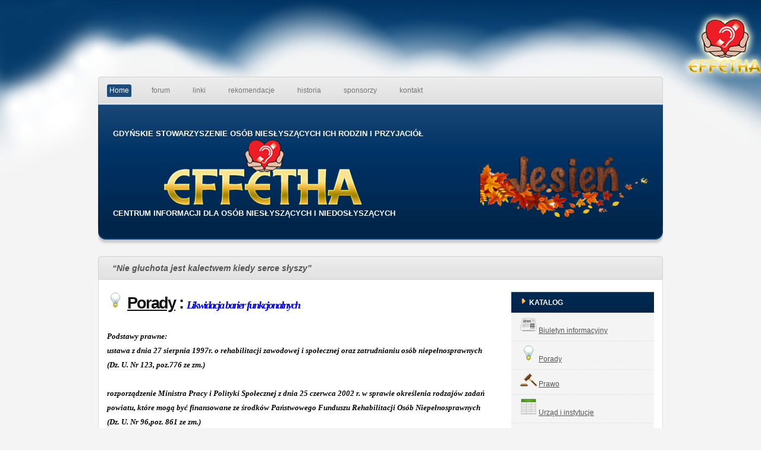

--- FILE ---
content_type: text/html
request_url: http://effetha.home.pl/porady3.htm
body_size: 5139
content:
<!DOCTYPE html PUBLIC "-//W3C//DTD XHTML 1.0 Strict//EN" "http://www.w3.org/TR/xhtml1/DTD/xhtml1-strict.dtd">
<html xmlns="http://www.w3.org/1999/xhtml">
<head>
<meta http-equiv="Content-Type" content="text/html; charset=iso-8859-1" />
<meta http-equiv="Content-Type" content="text/html; charset=utf-8" />
<link rel="shortcut icon" href="http://www.effetha.pl/images/effetha.ico"/>
<link rel="stylesheet" href="css/core.css" type="text/css" />
<style type="text/css">
.style1 {
				color: #FFFFFF;
}
.style5 {
				color: #555555;
}
.style6 {
				font-size: 12px;
				color: #555555;
				text-decoration: underline;
}
.style8 {
				text-align: center;
}
.style9 {
				font-size: small;
}
.style10 {
				text-decoration: underline;
}
.style11 {
				border-width: 0px;
}
.style3 {
	font-size: x-small;
}
.style12 {
				text-align: right;
}
.nowyStyl1 {
				font-family: AngsanaUPC;
				font-size: xx-large;
				font-weight: 300;
				font-style: oblique;
				font-variant: small-caps;
}
.style39 {
				font-family: Georgia;
				font-style: italic;
				font-weight: bold;
				font-size: small;
}
.style49 {
				text-align: center;
				color: #000000;
				font-weight: bold;
}
.style51 {
				text-decoration: none;
				color: #0000FF;
}
.style52 {
				font-size: large;
				font-family: Georgia;
}
</style>
<title>EFFETHA</title>
<body oncontextmenu="return false" onselectstart="return false" onselect="return false" oncopy="return false">
<body>
<div id="wrapper">

	<div id="sitename" class="clear">
    	<!-- YOUR SITE NAME -->
		<h1>&nbsp;</h1>
	</div>
	
	<div id="navbar">	
		<div class="clear">
			<ul class="sf-menu clear">
            	<!-- PAGE NAVIGATION -->
				<li class="selected"><a href="http://www.effetha.pl/index.html"><span>
				Home</span></a></li>
				<li><a href="http://www.effetha.pl/forum"><span>forum</span></a></li>
               	<li><a href="http://www.effetha.pl/linki.htm"><span>linki</span></a></li>
				<li><a href="http://www.effetha.pl/rekomendacje.htm"><span>rekomendacje</span></a></li>
				<li><a href="http://www.effetha.pl/historia.htm"><span>historia</span></a></li>
				<li><a href="http://www.effetha.pl/sponsorzy.htm"><span>sponsorzy</span></a></li>
				<li><a href="http://www.effetha.pl/kontakt.htm"><span>kontakt</span></a></li>
			</ul>
		</div>
	</div>
	
	<div id="header" class="clear">
		<span class="style1"><strong><span class="style9">GDY&#323;SKIE 
		STOWARZYSZENIE OSÓB NIES&#321;YSZ&#260;CYCH ICH RODZIN I PRZYJACIÓ&#321;<img alt="" src="images/obraz-effetha.png" width="282" height="148" style="float: right" /></span><br />
		&nbsp;&nbsp;&nbsp;&nbsp;&nbsp;&nbsp;&nbsp;&nbsp;&nbsp;&nbsp;&nbsp;&nbsp;&nbsp;&nbsp;&nbsp;&nbsp;&nbsp;&nbsp;&nbsp;&nbsp;&nbsp;&nbsp;&nbsp;&nbsp;&nbsp;
		<a href="index.html">
		<img alt="" src="images/effetha.png" width="350" height="117" class="style11" /></a><br />
		<span class="style9">CENTRUM INFORMACJI DLA OSÓB NIES&#321;YSZ&#260;CYCH I 
		NIEDOS&#321;YSZ&#260;CYCH</span></strong></span><br />
		
	</div>
	<div class="header-bottom"></div>
	
	<div id="body-wrapper">
	
    	<!-- BREADCRUMB NAVIGATION -->
		<div class="bcnav">
			<div class="bcnav-left">
				<div class="bcnav-right clear">
					<ul class="bcnavlist">
						<li><em><strong>&#8220;Nie g&#322;uchota jest kalectwem kiedy serce 
						s&#322;yszy&#8221;</strong></em></li>
						<li></li>
					</ul>
				</div>
			</div>
		</div>
		
		<div id="body" class="clear">

			
			<div class="clear">
				<div class="column column-650 column-left">
<h2>
								<img alt="" src="../images/porady.png" width="28" height="28" />
								<span class="style10">Porady</span> :
<a href="file:///C:/My%20Tom/NOWY%20WWW%20EFFETHA/proba1/porady3.html" class="style51">
<span class="style52"><em>Likwidacja barier funkcjonalnych </em></span></a></h2>
<p class="style10"></p>
<p class="style39">
<span class="style49">Podstawy prawne: <br />
				ustawa z dnia 27 sierpnia 1997r. o rehabilitacji zawodowej i 
				spo&#322;ecznej oraz zatrudnianiu osób niepe&#322;nosprawnych (Dz. U. Nr 
				123, poz.776 ze zm.) <br />
				<br />
				rozporz&#261;dzenie Ministra Pracy i Polityki Spo&#322;ecznej z dnia 25 
				czerwca 2002 r. w sprawie okre&#347;lenia rodzajów zada&#324; powiatu, 
				które mog&#261; by&#263; finansowane ze &#347;rodków Pa&#324;stwowego Funduszu 
				Rehabilitacji Osób Niepe&#322;nosprawnych (Dz. U. Nr 96,poz. 861 ze 
				zm.) <br />
				<br />
				Integracja osób niepe&#322;nosprawnych <br />
				Unia uznaje i szanuje prawo osób niepe&#322;nosprawnych do 
				korzystania ze &#347;rodków maj&#261;cych zapewni&#263; im niezale&#380;no&#347;&#263;, 
				integracj&#281; spo&#322;eczn&#261; i zawodow&#261; oraz udzia&#322; w &#380;yciu spo&#322;eczno&#347;ci.
				<br />
				<br />
				art. 26 Karty Podstawowych Praw Unii Europejskiej <br />
				(uznanej przez Uni&#281; Europejsk&#261;)<br />
				<br />
				Zgodnie z zasad&#261; nr 5 Standardowych Zasad Wyrównywania Szans 
				Osób Niepe&#322;nosprawnych (przyj&#281;tych przez Zgromadzenie Ogólne 
				Narodów Zjednoczonych) - dost&#281;pno&#347;&#263; do &#347;rodowiska fizycznego 
				jest jednym z kluczowych obszarów równoprawnego uczestnictwa 
				osób niepe&#322;nosprawnych we wszystkich sferach &#380;ycia spo&#322;ecznego.
				<br />
				<br />
				Bariery funkcjonalne to brak dost&#281;pno&#347;ci lub utrudnienie w 
				korzystaniu przez osob&#281; niepe&#322;nosprawn&#261; z przestrzeni &#380;yciowej 
				cz&#322;owieka. <br />
				<br />
				Na przestrze&#324; &#380;yciow&#261; cz&#322;owieka sk&#322;ada si&#281; architektura, 
				urbanistyka, komunikowanie si&#281;, transport oraz urz&#261;dzenia 
				techniczne. <br />
				<br />
				Jej udost&#281;pnienie jest warunkiem integracji spo&#322;ecznej osób 
				niepe&#322;nosprawnych <br />
				<br />
				Mo&#380;liwo&#347;&#263; aktywnego uczestnictwa osób niepe&#322;nosprawnych w &#380;yciu 
				spo&#322;ecznym jest uwarunkowana uprzedni&#261; likwidacj&#261; istniej&#261;cych 
				barier.<br />
				<br />
				Likwidacja barier architektonicznych polega na dokonywaniu 
				inwestycji lub czynno&#347;ci maj&#261;cych na celu udost&#281;pnienie 
				przestrzeni architektonicznej <br />
				<br />
				Likwidacja barier w komunikowaniu si&#281; polega na umo&#380;liwieniu 
				osobie niepe&#322;nosprawnej porozumiewanie si&#281; z innymi lud&#378;mi 
				przewa&#380;nie poprzez dokonywanie odpowiednich inwestycji <br />
				<br />
				Likwidacja barier technicznych polega przede wszystkim na 
				inwestycjach w sprz&#281;t techniczny pozwalaj&#261;cy osobie 
				niepe&#322;nosprawnej na samodzielne funkcjonowanie. <br />
				<br />
				(definicje opracowane w O&#347;rodku Szkolenia Krajowej Izby 
				Gospodarczo-Rehabilitacyjnej w Warszawie)<br />
				<br />
				Likwidacja barier architektonicznych, w komunikowaniu si&#281; oraz 
				technicznych mo&#380;e by&#263; dofinansowana ze &#347;rodków PFRON, je&#380;eli 
				jest dokonywana w zwi&#261;zku z indywidualnymi potrzebami osób 
				niepe&#322;nosprawnych oraz je&#380;eli ich realizacja umo&#380;liwi lub w 
				znacznym stopniu u&#322;atwi osobie niepe&#322;nosprawnej wykonywanie 
				podstawowych, codziennych czynno&#347;ci lub kontaktów z otoczeniem.
				<br />
				<br />
				O dofinansowanie likwidacji barier architektonicznych mo&#380;e 
				ubiega&#263; si&#281; osoba niepe&#322;nosprawna która ma trudno&#347;ci w 
				poruszaniu si&#281; oraz <br />
				jest w&#322;a&#347;cicielem lub u&#380;ytkownikiem wieczystym nieruchomo&#347;ci, w 
				której likwiduje si&#281; bariery albo <br />
				<br />
				posiada zgod&#281; w&#322;a&#347;ciciela lokalu lub budynku mieszkalnego, w 
				którym stale zamieszkuje. <br />
				<br />
				O dofinansowanie likwidacji barier w komunikowaniu si&#281; i 
				technicznych mog&#261; ubiega&#263; si&#281; osoby niepe&#322;nosprawne tylko w 
				sytuacji, gdy jest to uzasadnione potrzebami wynikaj&#261;cymi z 
				niepe&#322;nosprawno&#347;ci. <br />
				<br />
				Dofinansowanie likwidacji barier funkcjonalnych nie przys&#322;uguje 
				osobom niepe&#322;nosprawnym, które: <br />
				maj&#261; zaleg&#322;o&#347;ci wobec Pa&#324;stwowego Funduszu Rehabilitacji Osób 
				Niepe&#322;nosprawnych <br />
				<br />
				w ci&#261;gu trzech lat przed z&#322;o&#380;eniem wniosku byli stron&#261; umowy z 
				PFRON, rozwi&#261;zan&#261; z przyczyn le&#380;&#261;cych po stronie osoby 
				niepe&#322;nosprawnej <br />
				<br />
				w ci&#261;gu trzech lat przed z&#322;o&#380;eniem wniosku uzyska&#322;y odpowiednio 
				na te cele dofinansowanie ze &#347;rodków Funduszu. <br />
				<br />
				Dofinansowanie nie obejmuje kosztów realizacji zadania 
				poniesionych przed przyznaniem &#347;rodków finansowych i zawarciem 
				umowy o dofinansowanie. <br />
				<br />
				Wysoko&#347;&#263; dofinansowania likwidacji barier funkcjonalnych wynosi 
				do 80% kosztów przedsi&#281;wzi&#281;cia, jednak nie wi&#281;cej ni&#380; do 
				wysoko&#347;ci pi&#281;tnastokrotnego przeci&#281;tnego wynagrodzenia. <br />
				<br />
				Przeci&#281;tne wynagrodzenie to przeci&#281;tne miesi&#281;czne wynagrodzenie 
				w gospodarce narodowej w poprzednim kwartale od pierwszego dnia 
				nast&#281;pnego miesi&#261;ca po og&#322;oszeniu przez Prezesa G&#322;ównego Urz&#281;du 
				Statystycznego w formie komunikatu w Dzienniku Urz&#281;dowym 
				Rzeczypospolitej Polskiej &quot;Monitor Polski&quot; na podstawie art. 20 
				pkt 3 ustawy z dnia 17 grudnia 1998r. o emeryturach i rentach z 
				Funduszu Ubezpiecze&#324; Spo&#322;ecznych (Dz. U. Nr 162, poz. 1118 ze 
				zm.) <br />
				<br />
				Tryb przyznania dofinansowania <br />
				<br />
				Przyznanie dofinansowania na likwidacje barier funkcjonalnych 
				nast&#281;puje na wniosek osoby niepe&#322;nosprawnej z&#322;o&#380;ony na 
				odpowiednim formularzu w Urz&#281;dzie Miasta Opola. Osoba 
				niepe&#322;nosprawna mo&#380;e z&#322;o&#380;y&#263; wniosek w ka&#380;dym czasie. <br />
				Podstaw&#281; dofinansowania stanowi umowa zawarta pomi&#281;dzy 
				Prezydentem Miasta Opola a osob&#261; niepe&#322;nosprawn&#261;. <br />
				<br />
				Przyk&#322;adowe inwestycje/czynno&#347;ci w zakresie likwidacji barier 
				funkcjonalnych<br />
				<br />
				Likwidacji barier architektonicznych <br />
				budowa pochylni<br />
				<br />
				d&#378;wig osobowy<br />
				<br />
				podno&#347;nik<br />
				<br />
				por&#281;cze w ci&#261;gach komunikacyjnych<br />
				<br />
				uchwyty w pomieszczeniach higieniczno-sanitarnych<br />
				<br />
				likwidacja progów<br />
				<br />
				likwidacja ró&#380;nic poziomów ci&#261;gów komunikacyjnych, pod&#322;óg<br />
				<br />
				wymiana o&#347;cie&#380;nicy i drzwi<br />
				<br />
				pod&#322;ogi antypo&#347;lizgowe<br />
				<br />
				Likwidacji barier w komunikowaniu si&#281;<br />
				urz&#261;dzenia wspomagaj&#261;ce odbiór <br />
				d&#378;wi&#281;ku telewizora<br />
				<br />
				telefon ze wzmacniaczem/cewk&#261; indukcyjn&#261;<br />
				<br />
				budzik &#347;wietlny/wibracyjny<br />
				<br />
				sygnalizacja optyczna dzwonków do drzwi, telefonu itp.<br />
				<br />
				instalacja d&#378;wi&#281;kowa sygnalizacyjno-alarmowa<br />
				<br />
				telefon<br />
				<br />
				CB-radio<br />
				<br />
				Likwidacji barier technicznych<br />
				monta&#380; osprz&#281;tu umo&#380;liwiaj&#261;cego otwarcie drzwi i okien w 
				niestandardowy sposób<br />
				<br />
				monta&#380; zabezpieczenia wype&#322;nienia skrzyd&#322;a przed st&#322;uczeniem lub 
				wymiana skrzyd&#322;a drzwi<br />
				<br />
				zmiana sposobu o&#347;wietlenia<br />
				<br />
				trwa&#322;e oznakowanie piktogramami budynku, w którym zamieszkuje 
				osoba niepe&#322;nosprawna<br />
				<br />
				zakup urz&#261;dzenia umo&#380;liwiaj&#261;cego osobie z dysfunkcj&#261; prowadzenie 
				samochodu<br />
				<br />
				zakup wózka inwalidzkiego z nap&#281;dem elektrycznym</span><font size="3" class="style9"><strong><span class="style11"><br />
</span></strong></font></p>
<h1>
&nbsp;</h1>
<span class="style6"> </span>

	
	
			
				</div>
				<div id="sidebar" class="column column-240 column-right">
								<ul>	
                        <li>
        
                            <h4>
							<img alt="" src="../images/prawo2.png" width="12" height="12" /> katalog</h4>
            
                            <ul>
                                <li class="style59">
								<img alt="" src="../images/biuletyn.png" width="28" height="28" />
								<a href="http://www.effetha.pl/biuletyn.htm">B<span class="style5">iuletyn 
								informacyjny</span></a></li>
                                <li class="style59">
								<img alt="" src="../images/porady.png" width="28" height="28" />
								<a href="http://www.effetha.pl/porady.htm">P<span class="style5">orady</span></a></li>
                                <li><span class="style34">
								<img alt="" src="../images/prawo.png" width="28" height="22" />
								<a href="http://www.effetha.pl/prawo.htm">
								<span class="style58">P</span></a></span><a href="http://www.effetha.pl/prawo.htm"><span class="style57">rawo</span></a></li>
                                <li class="style59">
								<img alt="" src="../images/urzad.png" width="28" height="28" />
								<a href="http://www.effetha.pl/urzad.htm">U<span class="style5">rz&#261;d i instytucje</span></a></li>
        
                                <li><span class="style58">
								<img alt="" src="../images/Hospital.png" width="24" height="24" />&nbsp;
								<a href="http://www.effetha.pl/rehabilitacja.htm">R</a></span><a href="http://www.effetha.pl/rehabilitacja.htm"><span class="style57">ehabilitacje</span></a></li>
								<li>
								<b>
								<img alt="" src="../images/foto.png" width="24" height="24" />&nbsp;
								<a href="http://www.effetha.pl/galeria.htm">Galeria</a></b></li>
								<li>
								<img alt="" src="../images/web.png" width="28" height="28" />&nbsp;<a href="http://www.effetha.pl/plan.htm">Plan</a></li>
								<li>
								<img alt="" src="../images/migac.png" width="28" height="28" />&nbsp;<a href="http://www.effetha.pl/jezykamigowy.htm">J&#281;zyka Migowy</a></li>
                            </ul>
                        </li>
                        
                        <li>
            
                            <h4>
							<img alt="" src="../images/prawo2.png" width="12" height="12" /> wiadomo&#347;ci</h4>
                            <ul>
                              <li class="style59">
								<img alt="" src="../images/aktualnosc.png" width="28" height="28" />
								<a href="http://www.effetha.pl/aktualnosci.htm">A<span class="style5">ktualno&#347;ci</span></a></li>
        
										<li class="style59">
										<img alt="" src="../images/historia2a.png" style="height: 28px" />
										<span class="style5">
										<a target="_blank" href="http://www.effetha.pl/historia.htm">
										H</a></span><span class="style29"><a href="http://www.effetha.pl/historia.htm">istoria</a></span></li>
										<li class="style59">
										<img alt="" src="../images/autokar.png" />
										<a target="_blank" href="http://www.effetha.pl/turystyka.htm">
										Turystyka</a> </li>
								<li class="style59">
								<img alt="" src="../images/linki.png" width="28" height="28" />&nbsp;<a href="http://www.effetha.pl/linki.htm">L<span class="style5">inki</span></a></li>
								<li class="style59">
								<img alt="" src="../images/usb.png" width="28" height="28" />&nbsp;
								<a href="http://www.effetha.pl/pliki.htm">P<span class="style5">liki 
								do pobrania</span></a></li>
                            </ul>
                        </li>
                        <li>
        
                            <h4>
							<img alt="" src="../images/prawo2.png" width="12" height="12" /> inne</h4>
            
                            <ul>
            
                                <li class="style8"></li>
								<li class="style8">
								<a target="_blank" href="http://www.gdynia.idn.org.pl/">
								<img alt="" src="images/szkola2.png" width="175" height="49" class="style11" /></a></li>
								<li class="style8">
								<a target="_blank" href="http://www.niepelnosprawni.pl/">
								<img alt="" src="images/barier2.png" width="175" height="49" class="style11" /></a></li>
								<li class="style8">
								<a target="_blank" href="http://www.lotos.pl">
								<img alt="" src="images/logo-lotos.jpg" width="175" height="49" class="style11" /></a>
								Partnerem Imprezy 
								Miko&#322;ajowej 2009r.</li>
        
            
                            </ul>
                        </li>
                    </ul>
				</div>
			</div>
			<!-- end three column -->

			
			
			
		</div>
		
	</div>
	
	<div id="footer">
		<p><span class="style9"><strong>&copy; 2010. Design by EFFETHA </strong>&nbsp;&nbsp;&nbsp;
		</span>&nbsp;&nbsp;&nbsp;&nbsp;&nbsp;&nbsp;&nbsp;&nbsp;&nbsp;&nbsp;&nbsp;&nbsp;&nbsp;&nbsp;&nbsp;&nbsp;&nbsp;&nbsp;&nbsp;&nbsp;&nbsp;&nbsp;&nbsp;&nbsp;&nbsp;&nbsp;&nbsp;&nbsp;&nbsp;&nbsp;&nbsp;&nbsp;&nbsp;&nbsp;&nbsp;&nbsp;&nbsp;&nbsp;&nbsp;&nbsp;&nbsp;&nbsp;&nbsp;&nbsp;&nbsp;&nbsp;&nbsp;&nbsp;&nbsp;&nbsp;&nbsp;&nbsp;&nbsp;&nbsp;&nbsp;&nbsp;&nbsp;&nbsp;&nbsp;&nbsp;&nbsp;&nbsp;&nbsp;&nbsp;&nbsp;&nbsp;&nbsp;&nbsp;&nbsp;&nbsp;&nbsp;&nbsp;&nbsp;&nbsp;&nbsp;&nbsp;&nbsp;&nbsp;&nbsp;&nbsp;&nbsp;&nbsp;&nbsp;&nbsp;&nbsp;&nbsp;&nbsp;&nbsp;&nbsp;&nbsp;&nbsp;&nbsp;&nbsp;&nbsp;&nbsp;&nbsp;&nbsp;&nbsp;&nbsp;&nbsp;&nbsp;&nbsp;&nbsp;&nbsp;&nbsp;&nbsp;&nbsp;&nbsp;&nbsp;&nbsp;&nbsp;&nbsp;&nbsp;&nbsp;&nbsp;&nbsp;&nbsp;&nbsp;&nbsp;&nbsp;&nbsp;&nbsp;&nbsp;&nbsp;&nbsp;&nbsp;&nbsp;&nbsp;&nbsp;&nbsp;&nbsp;&nbsp;&nbsp;&nbsp;&nbsp;&nbsp;&nbsp;&nbsp;&nbsp;&nbsp;&nbsp;&nbsp;&nbsp;&nbsp;&nbsp;&nbsp;&nbsp;&nbsp;&nbsp;&nbsp;&nbsp;&nbsp;&nbsp;&nbsp;&nbsp;&nbsp;&nbsp;&nbsp;&nbsp;&nbsp;&nbsp;&nbsp;&nbsp;&nbsp;&nbsp;&nbsp;&nbsp;&nbsp;&nbsp;&nbsp;&nbsp;&nbsp;&nbsp;&nbsp;&nbsp;&nbsp;&nbsp;&nbsp;&nbsp;&nbsp;&nbsp;&nbsp;&nbsp;&nbsp;&nbsp;&nbsp;&nbsp;&nbsp;&nbsp;&nbsp;&nbsp;&nbsp;&nbsp;&nbsp;&nbsp;&nbsp;&nbsp;&nbsp;&nbsp;&nbsp;&nbsp;&nbsp;&nbsp;&nbsp;
								<iframe src="http://counters.stat24.com/statcnt.html?type=2/id=bQedpAeeboujvddou0ZhQV3pFMKF7XHw6CQgja8YCxj.p7/time=6/data=1/lang=pl" width=88 height=31 scrolling="no" frameborder="0" name="I1" id="I1"></iframe>
								</p>
	</div>

</div>
</body>
</html>


--- FILE ---
content_type: text/css
request_url: http://effetha.home.pl/css/core.css
body_size: 1946
content:



/** global **/
body {
	background:#f4f4f4 url('../images/bodybg.png') no-repeat scroll top center;
	font-family:Arial, Helvetica, sans-serif;
	font-size:11px;
	color:#555555;
	margin:0 auto;
	padding:0;
}
* {
	margin:0;
	padding:0;
}


/** element defaults **/
table {
	width:100%;
	font-family:Arial, Helvetica, sans-serif;
	font-size:11px;
	text-align:left;
}
th, td {
	padding:5px 10px;
}
th {
	color:#fff;
	border-top:3px solid #00254A;
	background-color:#1E4B78;
}
td {
	background:#fff;
	border-bottom:1px solid #d0d0d0;
}
code, blockquote {
	display:block;
	border-left:5px solid #ddd;
	padding:10px;
	margin-bottom:20px;
}
blockquote {
	border-left:5px solid #00274E;
}
blockquote p {
	font-style:italic;
	font-family:Georgia, "Times New Roman", Times, serif;
	margin:0;
	color:#00274E;
	height: 1%;
}
p {
	line-height:1.9em;
	margin-bottom:20px;
}
a {
	color:#245289;
}
a:hover {
	color:#002245;
}
a:focus {
	outline:none;
}
fieldset {
	display:block;
	border:none;
	border-top:1px solid #e0e0e0;
}
fieldset legend {
	font-weight:bold;
	font-size:13px;
	padding-right:10px;
	color:#222;
}
fieldset form {
	padding-top:15px;
}
fieldset p label {
	float:left;
	width:150px;
	font-family:Arial, Helvetica, sans-serif;
}
fieldset form input, fieldset form select, fieldset form textarea {
	padding:5px;
	color:#333333;
	font-size:13px;
	font-family:Arial, Helvetica, sans-serif;
	border:1px solid #ddd;
}
form input.formbutton {
	margin-left:150px;
	border:none;
	font-family:Arial, Helvetica, sans-serif;
	border:1px solid #002142;
	background-color:#245289;
	color:#ffffff;
	font-weight:bold;
	padding:5px 10px;
	font-size:12px;
}
span.required {
	font-family:Verdana, Arial, Helvetica, sans-serif;
	color:#ff0000;
}
h1 {
	font-size:45px;
	font-family:Georgia, "Times New Roman", Times, serif;
	color:#01203F;
	font-weight:normal;
}
h2 {
	color:#111;
	font-family:Arial,Helvetica,sans-serif;
	font-size:33px;
	font-weight:bold;
	letter-spacing:-2px;
	padding:0 0 5px;
	margin:0;
}
h3 {
	color:#152F4E;
	font-weight:normal;
	font-size:20px;
	margin-bottom:10px;
}
h4 {
	padding-bottom:10px;
	font-size:15px;
	color:#555555;
}
h5 {
	padding-bottom:10px;
	font-size:13px;
	color:#666666;
}
ul, ol {
	margin:0 0 35px 35px;
}
li {
	padding-bottom:5px;
}
li ol, li ul {
	font-size:1.0em;
	margin-bottom:0;
	padding-top:5px;
}


/** wrapper **/
div#wrapper {
	width:950px;
	margin:0 auto;
	padding:0;
}

/** sitename+nav **/
div#sitename {
	margin-top:50px;
	padding:17px 10px 10px;
}
div#sitename h1 {
	font-size:45px;
}
div#sitename h1 a {
	color:#124171;
	font-weight:normal;
	letter-spacing:-4px;
	text-decoration:none;
	font-family:Arial, Helvetica, sans-serif;
	padding-bottom:5px;
}
div#navbar {
	background:#E0E0E0 url('../images/nav-bg.png') repeat-x scroll top left;
}
div#navbar ul {
	list-style:none;
	margin:0;
	padding:0;
	display:block;
}
div#navbar div.clear {
	background:transparent url('../images/nav-left.png') no-repeat scroll top left;
}
div#navbar ul.clear {
	height:47px;
	background:transparent url('../images/nav-right.png') no-repeat scroll top right;
}
div#navbar ul li {
	float:left;
	display:block;
	padding:13px 10px 12px;
}
div#navbar ul li a {
	float:left;
	color:#777;
	text-decoration:none;
	display:block;
	font-size:12px;
	margin:0 5px;
	cursor:pointer;
}
div#navbar ul li a span {
	padding:3px 4px 4px;
	display:block;
	float:left;
}
div#navbar ul li.sfHover a,
div#navbar ul li a:hover {
	color:#333;
}
div#navbar ul li.selected a,
div#navbar ul li.selected a:hover {
	border:none;
	color:#fff;
	background:#1E4B78 url('../images/nav-selected-right.png') no-repeat scroll top right;
}
div#navbar ul li.selected a span,
div#navbar ul li.selected a:hover span {
	background:transparent url('../images/nav-selected-left.png') no-repeat scroll top left;
}



/** header **/
div#header {
	background:#1E4B78 url('../images/header-bg.png') repeat-x scroll bottom left;
	border-top:1px solid #2865A2;
	padding:40px 25px 14px;
}
div.header-bottom {
	display:block;
	height:36px;
	margin-bottom:15px;
	background:transparent url('../images/header-bottom.png') no-repeat scroll bottom left;
}
div#header h2 {
	color:#fff;
	font-weight:normal;
}
div#header p {
	color:#fff;
	font-weight:bold;
	padding-bottom:0;
	font-size:16px;
}
div.header-text {
	float:left;
	width:590px;
}
div.header-images {
	width:290px;
	float:right;
}
div.header-images div {
	float:right;
}
div.header-images img {
	border:5px solid #2865A2;
}

p.header-buttons {
	margin-top:15px;
}

p.header-buttons a.button {
	background:transparent url('../images/button-bg.png') no-repeat scroll top left;
	color:#2865A2;
	display:block;
	float:left;
	font-size:13px;
	margin-right:10px;
	text-align:center;
	text-decoration:none;
	width:100px;
	height:31px;
	padding-top:1px;
}
p.header-buttons a.button:hover {
	background-position:bottom left;
}
p.header-buttons a.color-button {
	background:transparent url('../images/button-color-bg.png') no-repeat scroll top left;
	color:#fff;
}



/** body **/
div#body-wrapper {
	background-color:#ffffff;

}
div#body {
	padding:10px 14px;
	border:1px solid #ddd;
	border-bottom:none;
	font-size:12px;
}

/** content+sidebar styles **/
div.column {
	float:left;
	line-height:1.9em;
	padding:10px 0;
}
div.column h3 {
	color:#212121;
	font-family:'Lucida Grande','Lucida Sans Unicode',Geneva,Verdana,Sans-Serif;
}
div.column h1 {
	margin:20px 0;
}
div.column h2 {
	padding-bottom:10px;
	font-size:27px;
}
div.column-right {
	margin-left:15px;
}
div.column-left {
	margin-right:15px;
}
div.column-650 { width:650px; }
div.column-240 { width:240px; }
div.bcnav {
	background:#EDEDED url('../images/nav-bg.png') repeat-x scroll top left;
	border-bottom:1px solid #ddd;
}
div.bcnav div.bcnav-left {
	background:transparent url('../images/nav-left.png') no-repeat scroll top left;
}
div.bcnav div.bcnav-right {
	padding:12px 12px 10px;
	background:transparent url('../images/nav-right.png') no-repeat scroll top right;
}
div.bcnav h3 {
	border:none;
	color:#666;
	font-family:"Trebuchet MS", Verdana, Arial;
	font-weight:bold;
	text-transform:uppercase;
	font-size:13px;
	margin:0;
	float:left;
}
div.bcnav ul {
	color:#555555;
	font-family:"Trebuchet MS",Verdana,Arial;
	font-size:14px;
	padding-left:10px;
	margin:0;
	float:left;
	list-style:none;
}
div.bcnav ul li {
	float:left;
	display:block;
	padding:0 2px;
}
div#sidebar ul {
	margin:0;
	padding:0;
	list-style:none;
}
div#sidebar li ul {
	margin-bottom:20px;
}
div#sidebar li ul li {
	display:block;
	padding:6px 15px;
	color:#777;
	border-bottom:1px dotted #e0e0e0;
}
div#sidebar li ul li a {
	font-size:12px;
	font-weight:normal;
	color:#555;
	text-decoration:underline;
}
div#sidebar li ul li a:hover {
	color:#222;
}
div#sidebar ul ul {
	background-color:#f4f4f4;
	border-bottom:4px solid #f0f0f0;
}
div#sidebar h4 {
	background:#1E4B78 url('../images/header-bg.png') repeat-x scroll bottom left;
	border-top:1px solid #2865A2;
	font-size:12px;
	color:#fff;
	letter-spacing:0px;
	margin:0;
	padding:0;
	text-transform:uppercase;
	padding:6px 15px;
	display:block;
}

/** footer **/
div#footer {
	background:#903838 url('../images/footer-bg.png') no-repeat scroll left bottom;
	padding:16px 20px 20px;
	color:#eee;
}
div#footer a {
	color:#eee;
	font-weight:bold;
	text-decoration:underline;
}

/** clear **/
.clear:after {
	content: ".";
	display: block;
	clear: both;
	visibility: hidden;
	line-height: 0;
	height: 0;
}
 
.clear {
	display: inline-block;
}
.clear {
	display: block;
}
